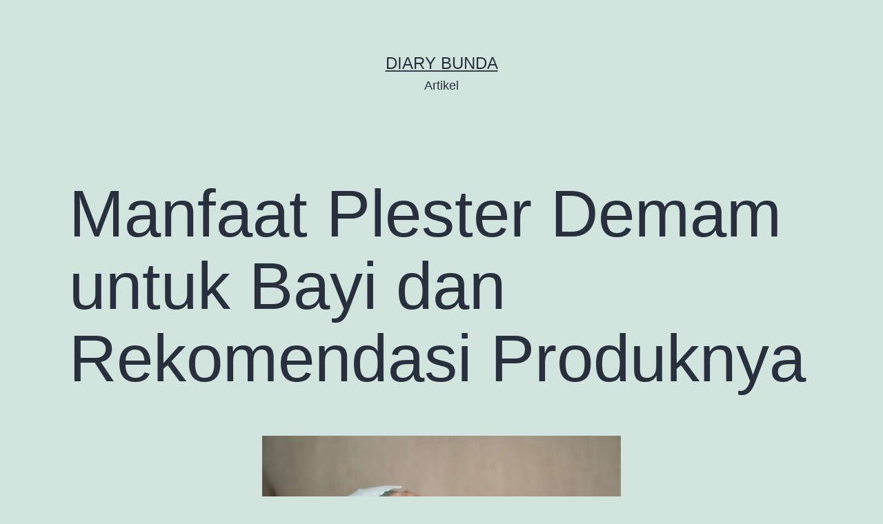

--- FILE ---
content_type: text/html; charset=UTF-8
request_url: https://test-artikel.diarybunda.co.id/2021/07/14/manfaat-plester-demam-untuk-bayi-dan-rekomendasi-produknya/
body_size: 7781
content:
<!doctype html>
<html lang="en-US" >
<head>
	<meta charset="UTF-8" />
	<meta name="viewport" content="width=device-width, initial-scale=1" />
	<title>Manfaat Plester Demam untuk Bayi dan Rekomendasi Produknya &#8211; diary bunda</title>
<link rel='dns-prefetch' href='//s.w.org' />
<link rel="alternate" type="application/rss+xml" title="diary bunda &raquo; Feed" href="https://test-artikel.diarybunda.co.id/feed/" />
<link rel="alternate" type="application/rss+xml" title="diary bunda &raquo; Comments Feed" href="https://test-artikel.diarybunda.co.id/comments/feed/" />
<link rel="alternate" type="application/rss+xml" title="diary bunda &raquo; Manfaat Plester Demam untuk Bayi dan Rekomendasi Produknya Comments Feed" href="https://test-artikel.diarybunda.co.id/2021/07/14/manfaat-plester-demam-untuk-bayi-dan-rekomendasi-produknya/feed/" />
		<script>
			window._wpemojiSettings = {"baseUrl":"https:\/\/s.w.org\/images\/core\/emoji\/13.0.1\/72x72\/","ext":".png","svgUrl":"https:\/\/s.w.org\/images\/core\/emoji\/13.0.1\/svg\/","svgExt":".svg","source":{"concatemoji":"https:\/\/test-artikel.diarybunda.co.id\/wp-includes\/js\/wp-emoji-release.min.js?ver=5.6.16"}};
			!function(e,a,t){var n,r,o,i=a.createElement("canvas"),p=i.getContext&&i.getContext("2d");function s(e,t){var a=String.fromCharCode;p.clearRect(0,0,i.width,i.height),p.fillText(a.apply(this,e),0,0);e=i.toDataURL();return p.clearRect(0,0,i.width,i.height),p.fillText(a.apply(this,t),0,0),e===i.toDataURL()}function c(e){var t=a.createElement("script");t.src=e,t.defer=t.type="text/javascript",a.getElementsByTagName("head")[0].appendChild(t)}for(o=Array("flag","emoji"),t.supports={everything:!0,everythingExceptFlag:!0},r=0;r<o.length;r++)t.supports[o[r]]=function(e){if(!p||!p.fillText)return!1;switch(p.textBaseline="top",p.font="600 32px Arial",e){case"flag":return s([127987,65039,8205,9895,65039],[127987,65039,8203,9895,65039])?!1:!s([55356,56826,55356,56819],[55356,56826,8203,55356,56819])&&!s([55356,57332,56128,56423,56128,56418,56128,56421,56128,56430,56128,56423,56128,56447],[55356,57332,8203,56128,56423,8203,56128,56418,8203,56128,56421,8203,56128,56430,8203,56128,56423,8203,56128,56447]);case"emoji":return!s([55357,56424,8205,55356,57212],[55357,56424,8203,55356,57212])}return!1}(o[r]),t.supports.everything=t.supports.everything&&t.supports[o[r]],"flag"!==o[r]&&(t.supports.everythingExceptFlag=t.supports.everythingExceptFlag&&t.supports[o[r]]);t.supports.everythingExceptFlag=t.supports.everythingExceptFlag&&!t.supports.flag,t.DOMReady=!1,t.readyCallback=function(){t.DOMReady=!0},t.supports.everything||(n=function(){t.readyCallback()},a.addEventListener?(a.addEventListener("DOMContentLoaded",n,!1),e.addEventListener("load",n,!1)):(e.attachEvent("onload",n),a.attachEvent("onreadystatechange",function(){"complete"===a.readyState&&t.readyCallback()})),(n=t.source||{}).concatemoji?c(n.concatemoji):n.wpemoji&&n.twemoji&&(c(n.twemoji),c(n.wpemoji)))}(window,document,window._wpemojiSettings);
		</script>
		<style>
img.wp-smiley,
img.emoji {
	display: inline !important;
	border: none !important;
	box-shadow: none !important;
	height: 1em !important;
	width: 1em !important;
	margin: 0 .07em !important;
	vertical-align: -0.1em !important;
	background: none !important;
	padding: 0 !important;
}
</style>
	<link rel='stylesheet' id='wp-block-library-css'  href='https://test-artikel.diarybunda.co.id/wp-includes/css/dist/block-library/style.min.css?ver=5.6.16' media='all' />
<link rel='stylesheet' id='wp-block-library-theme-css'  href='https://test-artikel.diarybunda.co.id/wp-includes/css/dist/block-library/theme.min.css?ver=5.6.16' media='all' />
<link rel='stylesheet' id='twenty-twenty-one-style-css'  href='https://test-artikel.diarybunda.co.id/wp-content/themes/twentytwentyone/style.css?ver=1.1' media='all' />
<link rel='stylesheet' id='twenty-twenty-one-print-style-css'  href='https://test-artikel.diarybunda.co.id/wp-content/themes/twentytwentyone/assets/css/print.css?ver=1.1' media='print' />
<link rel="https://api.w.org/" href="https://test-artikel.diarybunda.co.id/wp-json/" /><link rel="alternate" type="application/json" href="https://test-artikel.diarybunda.co.id/wp-json/wp/v2/posts/13215" /><link rel="EditURI" type="application/rsd+xml" title="RSD" href="https://test-artikel.diarybunda.co.id/xmlrpc.php?rsd" />
<link rel="wlwmanifest" type="application/wlwmanifest+xml" href="https://test-artikel.diarybunda.co.id/wp-includes/wlwmanifest.xml" /> 
<meta name="generator" content="WordPress 5.6.16" />
<link rel="canonical" href="https://test-artikel.diarybunda.co.id/2021/07/14/manfaat-plester-demam-untuk-bayi-dan-rekomendasi-produknya/" />
<link rel='shortlink' href='https://test-artikel.diarybunda.co.id/?p=13215' />
<link rel="alternate" type="application/json+oembed" href="https://test-artikel.diarybunda.co.id/wp-json/oembed/1.0/embed?url=https%3A%2F%2Ftest-artikel.diarybunda.co.id%2F2021%2F07%2F14%2Fmanfaat-plester-demam-untuk-bayi-dan-rekomendasi-produknya%2F" />
<link rel="alternate" type="text/xml+oembed" href="https://test-artikel.diarybunda.co.id/wp-json/oembed/1.0/embed?url=https%3A%2F%2Ftest-artikel.diarybunda.co.id%2F2021%2F07%2F14%2Fmanfaat-plester-demam-untuk-bayi-dan-rekomendasi-produknya%2F&#038;format=xml" />
<link rel="pingback" href="https://test-artikel.diarybunda.co.id/xmlrpc.php"><style>.recentcomments a{display:inline !important;padding:0 !important;margin:0 !important;}</style></head>

<body class="post-template-default single single-post postid-13215 single-format-standard wp-embed-responsive is-light-theme no-js singular">
<div id="page" class="site">
	<a class="skip-link screen-reader-text" href="#content">Skip to content</a>

	
<header id="masthead" class="site-header has-title-and-tagline" role="banner">

	

<div class="site-branding">

	
						<p class="site-title"><a href="https://test-artikel.diarybunda.co.id/">diary bunda</a></p>
			
			<p class="site-description">
			Artikel		</p>
	</div><!-- .site-branding -->
	

</header><!-- #masthead -->

	<div id="content" class="site-content">
		<div id="primary" class="content-area">
			<main id="main" class="site-main" role="main">

<article id="post-13215" class="post-13215 post type-post status-publish format-standard has-post-thumbnail hentry category-shopping-untuk-si-kecil tag-bayi tag-bulan-3 tag-bulan-4 tag-demam tag-efek-samping tag-imunisasi-obat tag-infeksi tag-kompres tag-plester tag-produk-bayi tag-shopping tag-suhu-tubuh-bayi entry">

	<header class="entry-header alignwide">
		<h1 class="entry-title">Manfaat Plester Demam untuk Bayi dan Rekomendasi Produknya</h1>		
		
			<figure class="post-thumbnail">
				<img width="520" height="312" src="https://test-artikel.diarybunda.co.id/wp-content/uploads/2021/07/asian-baby-infant-get-fever-and-apply-cool-patch-on-forehead-sleeping-picture-id1318154679.jpg" class="attachment-post-thumbnail size-post-thumbnail wp-post-image" alt="plester demam bayi" srcset="https://test-artikel.diarybunda.co.id/wp-content/uploads/2021/07/asian-baby-infant-get-fever-and-apply-cool-patch-on-forehead-sleeping-picture-id1318154679.jpg 520w, https://test-artikel.diarybunda.co.id/wp-content/uploads/2021/07/asian-baby-infant-get-fever-and-apply-cool-patch-on-forehead-sleeping-picture-id1318154679-300x180.jpg 300w" sizes="(max-width: 520px) 100vw, 520px" style="width:100%;height:60%;max-width:520px;" />							</figure><!-- .post-thumbnail -->

					</header>

	<div class="entry-content">
		
<p>Bayi mengalami demam merupakan sesuatu yang umum terjadi. Ini disebabkan oleh sistem imun bayi yang masih belum berkembang dengan sempurna, sehingga melawan infeksi yang ringan pun dapat menyebabkan demam.&nbsp;</p>



<p>Walau umum terjadi, tapi Bunda jangan menganggap sepele saat bayi demam. Selain memberikan obat yang meredakan demam, Bunda juga dapat menggunakan plester demam untuk bayi untuk membantu menurunkan panas tubuhnya.</p>



<h2><strong>Berbagai Penyebab Bayi Demam</strong></h2>



<div class="wp-block-image"><figure class="aligncenter size-large"><img loading="lazy" width="520" height="355" src="https://test-artikel.diarybunda.co.id/wp-content/uploads/2021/07/plester-demam-bayi-e1626237342531.jpeg" alt="" class="wp-image-13226"/></figure></div>



<p>Saat bayi rewel, menangis terus-menerus, dan tubuhnya terasa panas saat disentuh, bisa jadi ia sedang menderita demam. Untuk memastikannya, Bunda dapat mengukur suhu tubuh bayi.&nbsp;</p>



<p>Jika suhu tubuhnya ≥38 derajat Celsius saat diukur dengan termometer rektum dan telinga, atau ≥37,2 derajat Celsius saat diukur dengan termometer ketiak, maka dipastikan bayi menderita demam.&nbsp;</p>



<p>Perlu Bunda catat bahwa pengukuran suhu dengan termometer telinga tidak memberi hasil akurat pada bayi di bawah usia enam bulan.</p>



<p>Pada umumnya, bayi yang menderita demam merupakan pertanda bahwa tubuhnya sedang melawan infeksi. Tubuhnya meningkatkan suhu untuk menstimulasi pertahanan tubuh dalam menghadapi virus atau bakteri.&nbsp;</p>



<p>Infeksi virus penyebab demam jumlahnya bisa 10 kali lipat dibanding bakteri. Selain itu, bayi juga berpontensi menderita demam setelah menjalani imunisasi. Hal ini normal karena demam berarti vaksinnya sedang bekerja.</p>



<p>Demam pada bayi baru lahir sampai usia tiga bulan merupakan hal yang serius, karena itu bayi harus segera dibawa ke rumah sakit atau dokter anak untuk mendapat tindakan. Infeksi pada bayi baru lahir dapat dengan cepat memburuk, terutama infeksi bakteri.&nbsp;</p>



<p>Hindari memberi obat pereda demam pada bayi di bawah usia tiga bulan tanpa berkonsultasi dengan dokter anak. Sebaiknya, Bunda langsung membawa bayi untuk diperiksa oleh dokter anak.&nbsp;&nbsp;</p>



<h2><strong>Plester Demam Bayi untuk Membantu Menurunkan Panas</strong></h2>



<div class="wp-block-image"><figure class="aligncenter size-large"><img loading="lazy" width="520" height="291" src="https://test-artikel.diarybunda.co.id/wp-content/uploads/2021/07/plester-demam-e1626237189302.jpeg" alt="plester demam bayi" class="wp-image-13225"/></figure></div>



<p>Jika bayi Bunda berusia di atas tiga bulan dan demam bayi tergolong ringan, Bunda dapat melakukan perawatan di rumah terlebih dahulu untuk meredakan demamnya.&nbsp;</p>



<p>Salah satu cara yang dapat Bunda lakukan untuk menurunkan suhu tubuh bayi adalah dengan memberinya kompres hangat, baik di dahi atau di bagian tubuh lain seperti di leher, ketiak, dan selangkangan.&nbsp;</p>



<p>Ketiga bagian tersebut memiliki pembuluh darah besar yang dekat dengan kulit. Saat dikompres air hangat, pembuluh darah akan melebar dan membantu melepas panas tubuh.</p>



<p>Selain kompres air hangat, Bunda juga dapat menggunakan plester demam bayi untuk membantu menurunkan panas dan membuat bayi merasa nyaman. Umumnya, plester demam ini terbuat dari hidrogel yang mengandung 99 persen air sehingga dapat membantu tubuh bayi menjadi lebih sejuk.&nbsp;</p>



<p>Penggunaan plester penurunan panas termasuk aman untuk bayi usia 4 bulan. Namun hal ini harus tetap diawasi oleh orang tua. </p>



<p>Sama seperti kompres air hangat, Bunda dapat menempelkan plester demam bayi di leher, ketiak, dan selangkangan bayi. Biasanya efek sejuk dari plester ini akan bertahan delapan jam.&nbsp;</p>



<p>Plester demam bayi yang baik terbuat dari bahan-bahan yang lembut bagi kulit bayi, sehingga tidak memicu iritasi kulit seperti gatal-gatal, kemerahan, dan kulit menjadi bengkak. Daya rekatnya juga harus kuat sehingga tidak mudah lepas saat bayi banyak bergerak.&nbsp;</p>



<h2><strong>Rekomendasi Plester Demam Bayi di Pasaran</strong></h2>



<div class="wp-block-image"><figure class="aligncenter size-large"><img loading="lazy" width="520" height="345" src="https://test-artikel.diarybunda.co.id/wp-content/uploads/2021/07/plester-demam-bayi-1-e1626237623905.jpeg" alt="" class="wp-image-13231"/></figure></div>



<h3><strong>ByeBye–Fever Baby</strong></h3>



<p>Plester kompres demam buatan Jepang ini dapat digunakan untuk membantu menurunkan suhu tubuh bayi yang tinggi saat demam juga saat cuaca panas. Dapat juga dijadikan kompres saat bayi sakit gigi untuk membantu memberi rasa nyaman. </p>



<p><em>ByeBye–Fever Baby</em> aman untuk digunakan bersama obat pereda demam. Plester ini lembut untuk kulit bayi dan memiliki rasa pahit untuk mencegah bayi memasukkannya ke mulut.&nbsp;</p>



<h3><strong>Kool Fever</strong></h3>



<p>Plester kompres ini membantu meredakan demam dan menurunkan panas bayi secara alami. Dapat digunakan oleh bayi 0-24 bulan kapanpun dan di mana pun untuk membantu menurunkan panas dengan efek dingin yang bertahan sampai delapan jam. </p>



<p>Plester ini aman untuk kulit bayi karena tidak mengandung pewarna dan pewangi serta efek dinginnya dapat membantu bayi merasa nyaman.&nbsp;</p>



<h3><strong>Rohto Fever Patch</strong></h3>



<p>Plester penurun demam untuk bayi dan anak ini memiliki keunggulan berupa mendinginkan dengan cepat, merekat di kulit dengan kuat, serta lembut untuk kulit bayi dan anak. </p>



<p>Dapat menjadi pertolongan pertama saat si kecil demam, sakit gigi, dan mengalami otot yang tegang. Plester buatan Jepang ini memiliki ketahanan efek dingin sampai 10 jam. Bisa digunakan untuk bayi di atas usia tiga bulan.</p>



<h3><strong>Termorex Patch&nbsp;</strong></h3>



<p>Merupakan plester kompres demam yang dapat membantu meringankan demam pada bayi dan anak dengan cara menyerap panas lalu melepaskannya. </p>



<p>Tak hanya ditempelkan di dahi, Termorex Patch juga dapat ditempelkan di bagian tubuh lain seperti leher, lipatan ketiak, dan paha untuk membantu penyerapan panas tubuh. </p>



<p>Plester ini juga dapat digunakan untuk meredakan sakit kepala, sakit gigi, dan nyeri otot.&nbsp;</p>



<h3><strong>Kobayashi Netsusama Cooling Gel Sheet for Babies</strong></h3>



<p>Produk plester demam untuk bayi yang diimpor dari Jepang ini punya banyak penggemar di Indonesia. Plesternya dapat membantu menyerap panas tubuh untuk meredakan demam dengan efek dingin yang dapat bertahan sampai delapan jam. </p>



<p>Produk ini tidak mengandung tambahan pewarna dan pewangi sehingga kulit bayi terhindar dari iritasi. Dapat digunakan oleh bayi di atas usia enam bulan.</p>



<p>Perlu Bunda pahami bahwa plester demam bayi bukanlah obat untuk pereda demam. Jika setelah penggunaan plester panas kulit anak menjadi merah, gatal, sekitar kulit menjadi bengkak—stop pemakaian dan segera ke dokter. </p>



<p>Dan jika demam tinggi tidak kunjung membaik, diikuti dengan adanya perdarahan dari hidung seperti mimisan, perdarahan gusi, bintik-bintik merah pada kulit bayi yang tidak hilang saat ditekan—segera hubungi dokter.</p>



<p></p>



<p><strong>Sumber: </strong></p>



<p>Seattle Children. 2021. Fever (0-12 Months).</p>



<p>Web MD. 2020. Fever in Babies.</p>



<p>Hello Sehat. 2021. Kompres Plester, Salah Satu Cara Praktis Redakan Demam Anak.</p>



<p>Sehatq. 2021. Apakah Bye Bye Fever Aman untuk Bayi Usia 4 Bulan?</p>



<p></p>



<p></p>
	</div><!-- .entry-content -->

	<footer class="entry-footer default-max-width">
		<div class="posted-by"><span class="posted-on">Published <time class="entry-date published updated" datetime="2021-07-14T04:45:18+00:00">July 14, 2021</time></span><span class="byline">By <a href="https://test-artikel.diarybunda.co.id/author/yaya_diarybunda/" rel="author">Yaya Diary</a></span></div><div class="post-taxonomies"><span class="cat-links">Categorized as <a href="https://test-artikel.diarybunda.co.id/category/baby/baby-articles/shopping-untuk-si-kecil/" rel="category tag">Shopping untuk Si Kecil</a> </span><span class="tags-links">Tagged <a href="https://test-artikel.diarybunda.co.id/tag/bayi/" rel="tag">Bayi</a>, <a href="https://test-artikel.diarybunda.co.id/tag/bulan-3/" rel="tag">Bulan 3</a>, <a href="https://test-artikel.diarybunda.co.id/tag/bulan-4/" rel="tag">Bulan 4</a>, <a href="https://test-artikel.diarybunda.co.id/tag/demam/" rel="tag">Demam</a>, <a href="https://test-artikel.diarybunda.co.id/tag/efek-samping/" rel="tag">Efek Samping</a>, <a href="https://test-artikel.diarybunda.co.id/tag/imunisasi-obat/" rel="tag">Imunisasi &amp; Obat</a>, <a href="https://test-artikel.diarybunda.co.id/tag/infeksi/" rel="tag">Infeksi</a>, <a href="https://test-artikel.diarybunda.co.id/tag/kompres/" rel="tag">Kompres</a>, <a href="https://test-artikel.diarybunda.co.id/tag/plester/" rel="tag">Plester</a>, <a href="https://test-artikel.diarybunda.co.id/tag/produk-bayi/" rel="tag">Produk Bayi</a>, <a href="https://test-artikel.diarybunda.co.id/tag/shopping/" rel="tag">Shopping</a>, <a href="https://test-artikel.diarybunda.co.id/tag/suhu-tubuh-bayi/" rel="tag">Suhu Tubuh Bayi</a></span></div>	</footer><!-- .entry-footer -->

				
</article><!-- #post-13215 -->

<div id="comments" class="comments-area default-max-width show-avatars">

	
		<div id="respond" class="comment-respond">
		<h2 id="reply-title" class="comment-reply-title">Leave a comment <small><a rel="nofollow" id="cancel-comment-reply-link" href="/2021/07/14/manfaat-plester-demam-untuk-bayi-dan-rekomendasi-produknya/#respond" style="display:none;">Cancel reply</a></small></h2><form action="https://test-artikel.diarybunda.co.id/wp-comments-post.php" method="post" id="commentform" class="comment-form" novalidate><p class="comment-notes"><span id="email-notes">Your email address will not be published.</span> Required fields are marked <span class="required">*</span></p><p class="comment-form-comment"><label for="comment">Comment</label> <textarea id="comment" name="comment" cols="45" rows="5" maxlength="65525" required="required"></textarea></p><p class="comment-form-author"><label for="author">Name <span class="required">*</span></label> <input id="author" name="author" type="text" value="" size="30" maxlength="245" required='required' /></p>
<p class="comment-form-email"><label for="email">Email <span class="required">*</span></label> <input id="email" name="email" type="email" value="" size="30" maxlength="100" aria-describedby="email-notes" required='required' /></p>
<p class="comment-form-url"><label for="url">Website</label> <input id="url" name="url" type="url" value="" size="30" maxlength="200" /></p>
<p class="comment-form-cookies-consent"><input id="wp-comment-cookies-consent" name="wp-comment-cookies-consent" type="checkbox" value="yes" /> <label for="wp-comment-cookies-consent">Save my name, email, and website in this browser for the next time I comment.</label></p>
<p class="form-submit"><input name="submit" type="submit" id="submit" class="submit" value="Post Comment" /> <input type='hidden' name='comment_post_ID' value='13215' id='comment_post_ID' />
<input type='hidden' name='comment_parent' id='comment_parent' value='0' />
</p></form>	</div><!-- #respond -->
	
</div><!-- #comments -->

	<nav class="navigation post-navigation" role="navigation" aria-label="Posts">
		<h2 class="screen-reader-text">Post navigation</h2>
		<div class="nav-links"><div class="nav-previous"><a href="https://test-artikel.diarybunda.co.id/2021/07/13/jika-mengalami-puting-lecet-bolehkah-tetap-menyusui/" rel="prev"><p class="meta-nav"><svg class="svg-icon" width="24" height="24" aria-hidden="true" role="img" focusable="false" viewBox="0 0 24 24" fill="none" xmlns="http://www.w3.org/2000/svg"><path fill-rule="evenodd" clip-rule="evenodd" d="M20 13v-2H8l4-4-1-2-7 7 7 7 1-2-4-4z" fill="currentColor"/></svg>Previous post</p><p class="post-title">Jika Mengalami Puting Lecet Bolehkah Tetap Menyusui?</p></a></div><div class="nav-next"><a href="https://test-artikel.diarybunda.co.id/2021/07/15/bolehkah-ibu-hamil-minum-susu-beruang/" rel="next"><p class="meta-nav">Next post<svg class="svg-icon" width="24" height="24" aria-hidden="true" role="img" focusable="false" viewBox="0 0 24 24" fill="none" xmlns="http://www.w3.org/2000/svg"><path fill-rule="evenodd" clip-rule="evenodd" d="m4 13v-2h12l-4-4 1-2 7 7-7 7-1-2 4-4z" fill="currentColor"/></svg></p><p class="post-title">Bolehkah Ibu Hamil Minum Susu Beruang?</p></a></div></div>
	</nav>			</main><!-- #main -->
		</div><!-- #primary -->
	</div><!-- #content -->

	
	<aside class="widget-area">
		<section id="search-2" class="widget widget_search"><form role="search"  method="get" class="search-form" action="https://test-artikel.diarybunda.co.id/">
	<label for="search-form-1">Search&hellip;</label>
	<input type="search" id="search-form-1" class="search-field" value="" name="s" />
	<input type="submit" class="search-submit" value="Search" />
</form>
</section>
		<section id="recent-posts-2" class="widget widget_recent_entries">
		<h2 class="widget-title">Recent Posts</h2><nav role="navigation" aria-label="Recent Posts">
		<ul>
											<li>
					<a href="https://test-artikel.diarybunda.co.id/2025/11/26/kahf-luncurkan-decode-membuat-grooming-pria-lebih-mudah-personal-dan-relevan/">Kahf Luncurkan DECODE: Membuat Grooming Pria  Lebih Mudah, Personal dan Relevan</a>
									</li>
											<li>
					<a href="https://test-artikel.diarybunda.co.id/2025/11/14/insto-dari-combiphar-luncurkan-kampanye-bebas-mata-sepele-ajak-masyarakat-indonesia-kenali-3-gejala-mata-kering-yang-sering-disepelekan/">INSTO dari Combiphar Luncurkan Kampanye &#8220;Bebas Mata SePeLe&#8221; Ajak Masyarakat Indonesia Kenali 3 Gejala Mata Kering yang Sering Disepelekan</a>
									</li>
											<li>
					<a href="https://test-artikel.diarybunda.co.id/2025/11/13/dari-pencernaan-sehat-ke-tumbuh-kembang-optimal-bebelac-nutrigreat-hadir-sebagai-inovasi-nutrisi-untuk-si-kecil-tumbuh-bersinar-dari-dalam/">Dari Pencernaan Sehat ke Tumbuh Kembang Optimal, Bebelac NutriGreat+ Hadir sebagai Inovasi Nutrisi untuk si Kecil Tumbuh Bersinar dari Dalam</a>
									</li>
											<li>
					<a href="https://test-artikel.diarybunda.co.id/2025/09/22/hemaviton-fit-health-festival-2025-step-up-be-stand-outajak-masyarakat-hidup-sehat-dan-menjadi-yang-terbaik/">hemaviton Fit &#038; Health Festival 2025: Step Up &#038; Be Stand Out! Ajak Masyarakat Hidup Sehat dan Menjadi yang Terbaik</a>
									</li>
											<li>
					<a href="https://test-artikel.diarybunda.co.id/2025/09/19/seperti-daging-keluar-dari-miss-v-setelah-melahirkan-normalkah/">Seperti Daging Keluar dari Miss V setelah Melahirkan, Normalkah?</a>
									</li>
					</ul>

		</nav></section><section id="recent-comments-2" class="widget widget_recent_comments"><h2 class="widget-title">Recent Comments</h2><nav role="navigation" aria-label="Recent Comments"><ul id="recentcomments"></ul></nav></section>	</aside><!-- .widget-area -->


	<footer id="colophon" class="site-footer" role="contentinfo">

				<div class="site-info">
			<div class="site-name">
																						<a href="https://test-artikel.diarybunda.co.id/">diary bunda</a>
																		</div><!-- .site-name -->
			<div class="powered-by">
				Proudly powered by <a href="https://wordpress.org/">WordPress</a>.			</div><!-- .powered-by -->

		</div><!-- .site-info -->
	</footer><!-- #colophon -->

</div><!-- #page -->

<script>document.body.classList.remove("no-js");</script>	<script>
	if ( -1 !== navigator.userAgent.indexOf( 'MSIE' ) || -1 !== navigator.appVersion.indexOf( 'Trident/' ) ) {
		document.body.classList.add( 'is-IE' );
	}
	</script>
	<script src='https://test-artikel.diarybunda.co.id/wp-includes/js/comment-reply.min.js?ver=5.6.16' id='comment-reply-js'></script>
<script id='twenty-twenty-one-ie11-polyfills-js-after'>
( Element.prototype.matches && Element.prototype.closest && window.NodeList && NodeList.prototype.forEach ) || document.write( '<script src="https://test-artikel.diarybunda.co.id/wp-content/themes/twentytwentyone/assets/js/polyfills.js?ver=1.1"></scr' + 'ipt>' );
</script>
<script src='https://test-artikel.diarybunda.co.id/wp-content/themes/twentytwentyone/assets/js/responsive-embeds.js?ver=1.1' id='twenty-twenty-one-responsive-embeds-script-js'></script>
<script src='https://test-artikel.diarybunda.co.id/wp-includes/js/wp-embed.min.js?ver=5.6.16' id='wp-embed-js'></script>
	<script>
	/(trident|msie)/i.test(navigator.userAgent)&&document.getElementById&&window.addEventListener&&window.addEventListener("hashchange",(function(){var t,e=location.hash.substring(1);/^[A-z0-9_-]+$/.test(e)&&(t=document.getElementById(e))&&(/^(?:a|select|input|button|textarea)$/i.test(t.tagName)||(t.tabIndex=-1),t.focus())}),!1);
	</script>
	
</body>
</html>
